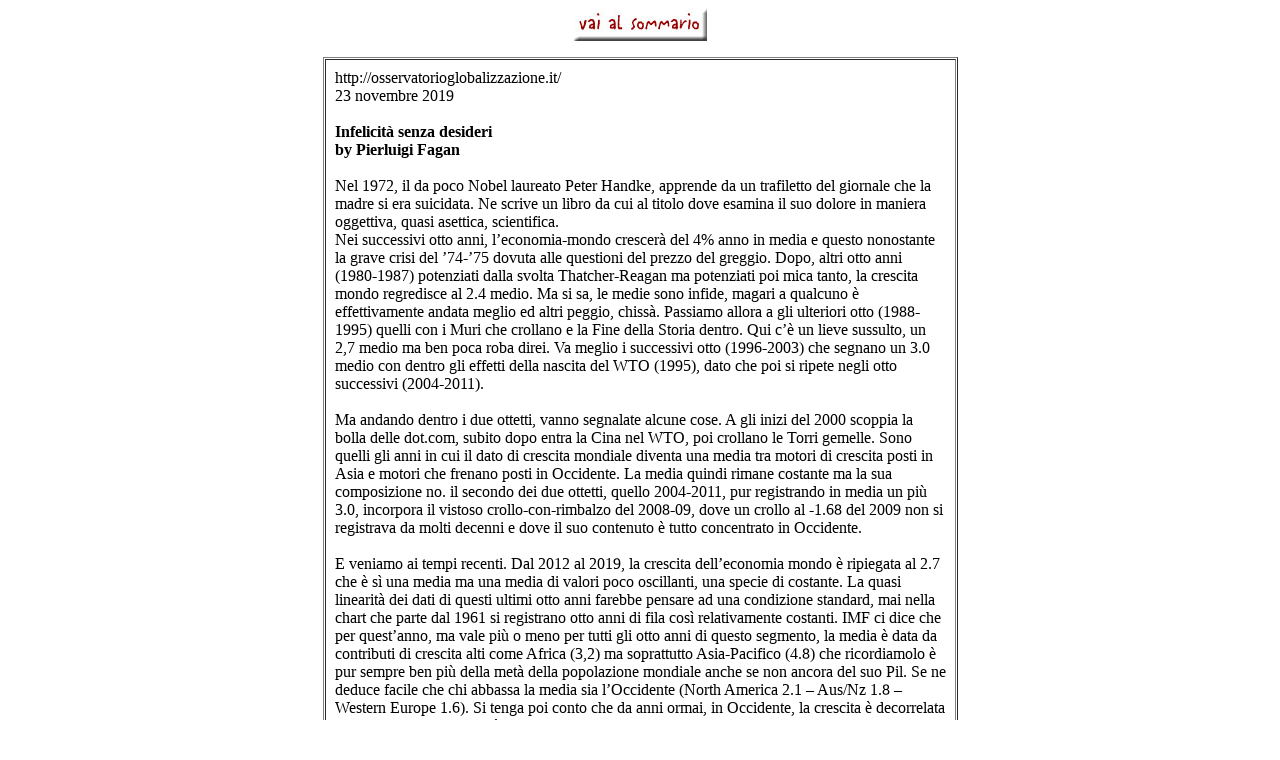

--- FILE ---
content_type: text/html
request_url: https://reteccp.org/primepage/2019/democrazia19/democrazia179.html
body_size: 4890
content:
<html>

<head>
		<meta http-equiv="content-type" content="text/html;charset=iso-8859-1">
		<meta name="generator" content="Adobe GoLive 4">
		<title>Welcome to ccp web site</title>
    <style type="text/css">
	    <!--
p.MsoNormal {
	margin:0pt;
	margin-bottom:.0001pt;
	font-size:12.0pt;
	font-family:Georgia;
}
body div table tr td div p {
	font-family: Georgia;
	font-size: 12pt;
}
-->
	    </style>
    <style type="text/css">
    <!--
-->
    </style>
    <style type="text/css">
    <!--
-->
    </style>
    <style type="text/css">
    <!--
span.MsoHyperlink {
	color:#000;
	text-decoration:underline;
	text-underline:single;
}
-->
    </style>
    <style type="text/css">
    <!--
body div table tr td div {
	text-align: left;
	font-family: Georgia;
	font-size: 12pt;
	color: #000;
}
-->
    </style>
    <style type="text/css">
    <!--
-->
    </style>
    <style type="text/css">
    <!--
-->
    </style>
    <style type="text/css">
    <!--
-->
    </style>
    <style type="text/css">
    <!--
-->
    </style>
    <style type="text/css">
    <!--
-->
    </style>
    <style type="text/css">
    <!--
-->
    </style>
    <style type="text/css">
    <!--
-->
    </style>
    <style type="text/css">
    <!--
-->
    </style>
    <style type="text/css">
    <!--
-->
    </style>
    <style type="text/css">
    <!--
-->
    </style>
    <style type="text/css">
    <!--
-->
    </style>
    <style type="text/css">
    <!--
-->
    </style>
    <style type="text/css">
    <!--
-->
    </style>
    <style type="text/css">
    <!--
-->
    </style>
    <style type="text/css">
    <!--
-->
    </style>
    <style type="text/css">
    <!--
-->
    </style>
    <style type="text/css">
    <!--
-->
    </style>
    <style type="text/css">
    <!--
-->
    </style>
    <style type="text/css">
    <!--
p.western {
margin-right:0pt;
margin-left:0pt;
font-size:10.0pt;
font-family:Times;
}
-->
    </style>
    <style type="text/css">
    <!--
-->
    </style>
    <style type="text/css">
    <!--
-->
    </style>
    <style type="text/css">
    <!--
-->
    </style>
    <style type="text/css">
    <!--
-->
    </style>
    <style type="text/css">
    <!--
.MsoNormal span {
	font-family: Georgia;
}
-->
    </style>
    <style type="text/css">
    <!--
-->
    </style>
    <style type="text/css">
    <!--
p.first-letter {
margin-right:0pt;
margin-left:0pt;
font-size:10.0pt;
font-family:Times;
}
.MsoNormal1 {	font-family: Georgia;
	font-size: 10pt;
	color: #FFF;
	font-style: italic;
	font-weight: normal;
}
.MsoNormal1 {	font-style: italic;
	font-size: 11pt;
	font-family: Georgia;
	color: #FF9;
}
-->
    </style>
    <style type="text/css">
    <!--
-->
    </style>
    <style type="text/css">
    <!--
p.MsoNormal1 {
	margin:0pt;
	margin-bottom:.0001pt;
	font-size:12.0pt;
	font-family:Georgia;
	color: #000;
	font-style: normal;
}
body div table tr td table tr td strong a {
	font-family: Georgia;
	font-size: 12pt;
}
-->
    </style>
<style type="text/css">
    <!--
-->
    </style>
<style type="text/css">
    <!--
.MsoNormal img {
	text-align: center;
}
-->
    </style>
<style type="text/css">
<!--
-->
</style>
<style type="text/css">
<!--
-->
</style>
<style type="text/css">
<!--
-->
</style>
<style type="text/css">
<!--
-->
</style>
<style type="text/css">
<!--
-->
</style>
<style type="text/css">
<!--
-->
</style>
<style type="text/css">
<!--
-->
</style>
<style type="text/css">
<!--
-->
</style>
<style type="text/css">
<!--
-->
</style>
<style type="text/css">
<!--
body div table tr td center table tr td center p strong {
	font-family: Georgia;
	font-size: 12pt;
}
body div table tr td center table tr td center p em {
	font-family: Georgia;
	font-size: 12pt;
}
body div table tr td center p a strong {
	font-family: Georgia;
	font-size: 12pt;
}
body div table tr td center table tr td center a strong {
	font-family: Georgia;
	font-size: 12pt;
}
-->
</style>
<style type="text/css">
<!--
-->
</style>
<style type="text/css">
<!--
-->
</style>
<style type="text/css">
<!--
-->
</style>
<style type="text/css">
<!--
-->
</style>
<style type="text/css">
<!--
-->
</style>
<style type="text/css">
<!--
-->
</style>
<style type="text/css">
<!--
-->
</style>
<style type="text/css">
<!--
table.MsoNormalTable {
font-size:12.0pt;
font-family:Georgia;
}
-->
</style>
<style type="text/css">
<!--
p.firma-redazione {
margin-right:0pt;
margin-left:0pt;
font-size:10.0pt;
font-family:Times;
}
body div table tr td center p {
	font-family: Georgia;
	font-size: 16pt;
}
-->
</style>
<style type="text/css">
<!--
p.p1 {
margin-right:0pt;
margin-left:0pt;
font-size:10.0pt;
font-family:Times;
}
-->
</style>
<style type="text/css">
<!--
-->
</style>
<style type="text/css">
<!--
-->
</style>
<style type="text/css">
<!--
-->
</style>
<style type="text/css">
<!--
-->
</style>
<style type="text/css">
<!--
-->
</style>
<style type="text/css">
<!--
-->
</style>
<style type="text/css">
<!--
-->
</style>
</head>

<body bgcolor="white" text="black" link="black" alink="black" vlink="black">
		<a name="Anchor"></a>
		<div align="center">
			<p><a href="democrazia2019.html" target="page"><img src="http://www.reteccp.org/basic/labels/sommario.jpg" alt="" width="133" height="33"></a><a href="demoeuropa2017.html" target="page"></a><a href="demoeuropa2017.html" target="page"></a><a href="demoeuropa2017.html" target="page"></a><a href="vaccini.html" target="page"></a><a href="democrazia2017.html" target="page"></a></p>
</div>
		<div align="center">
			<table width="635" border="1" cellpadding="9" cellspacing="1">
				<tr>
				  <td><div align="left">
				    <p class="MsoNormal">http://osservatorioglobalizzazione.it/</p>
                    <p class="MsoNormal">23 novembre 2019 </p>
                    <p class="MsoNormal">&nbsp;</p>
                    <p class="MsoNormal"><strong>Infelicit&agrave; senza desideri </strong></p>
                    <p class="MsoNormal"><strong>by Pierluigi Fagan </strong></p>
                    <p class="MsoNormal">&nbsp; </p>
                    <p class="MsoNormal">Nel 1972, il da poco Nobel laureato&nbsp;Peter Handke, apprende da un trafiletto del giornale che la madre si era suicidata. Ne scrive un libro da cui al titolo dove esamina il suo dolore in maniera oggettiva, quasi asettica, scientifica.&nbsp;</p>
                    <p class="MsoNormal">Nei successivi otto anni, l&rsquo;economia-mondo crescer&agrave; del 4% anno in media&nbsp;e questo nonostante la grave crisi del &rsquo;74-&rsquo;75 dovuta alle questioni del prezzo del greggio. Dopo, altri otto anni (1980-1987) potenziati dalla svolta Thatcher-Reagan ma potenziati poi mica tanto, la&nbsp;crescita mondo regredisce al 2.4 medio. Ma si sa, le medie sono infide, magari a qualcuno &egrave; effettivamente andata meglio ed altri peggio, chiss&agrave;. Passiamo allora a gli ulteriori otto (1988-1995) quelli con i Muri che crollano e la Fine della Storia dentro. Qui c&rsquo;&egrave; un lieve sussulto, un 2,7 medio ma ben poca roba direi. Va meglio i successivi otto (1996-2003) che segnano un 3.0 medio con dentro gli effetti della nascita del WTO (1995), dato che poi si ripete negli otto successivi (2004-2011).&nbsp;</p>
                    <p class="MsoNormal">&nbsp;</p>
                    <p class="MsoNormal">Ma andando dentro i due ottetti, vanno segnalate alcune cose. A gli inizi del 2000&nbsp;<span style="border:none windowtext 1.0pt; padding:0pt; ">scoppia la bolla delle&nbsp;<span style="font-family:Georgia; font-size:12.0pt; ">dot.com,</span></span> subito dopo entra la Cina nel WTO, poi crollano le Torri gemelle. Sono quelli gli anni in cui il dato di crescita mondiale diventa una media tra motori di crescita posti in Asia e motori che frenano posti in Occidente. La media quindi rimane costante ma la sua composizione no. il secondo dei due ottetti, quello 2004-2011, pur registrando in media un pi&ugrave; 3.0, incorpora il vistoso crollo-con-rimbalzo del 2008-09, dove un crollo al -1.68 del 2009 non si registrava da molti decenni e dove il suo contenuto &egrave; tutto concentrato in Occidente.&nbsp;</p>
                    <p class="MsoNormal">&nbsp;</p>
                    <p class="MsoNormal">E veniamo ai tempi recenti. Dal 2012 al 2019, la crescita dell&rsquo;economia mondo &egrave; ripiegata al 2.7 che &egrave; s&igrave; una media ma una media di valori poco oscillanti, una specie di costante.&nbsp;La quasi linearit&agrave; dei dati di questi ultimi otto anni farebbe pensare ad una condizione standard, mai nella chart che parte dal 1961 si registrano otto anni di fila cos&igrave; relativamente costanti. IMF ci dice che per quest&rsquo;anno, ma vale pi&ugrave; o meno per tutti gli otto anni di questo segmento, la media &egrave; data da contributi di crescita alti come Africa (3,2) ma soprattutto Asia-Pacifico (4.8) che ricordiamolo &egrave; pur sempre ben pi&ugrave; della met&agrave; della popolazione mondiale anche se non ancora del suo Pil. Se ne deduce facile che chi abbassa la media sia l&rsquo;Occidente (North America 2.1 &ndash; Aus/Nz 1.8 &ndash; Western Europe 1.6). Si tenga poi conto che da anni ormai, in Occidente, la crescita &egrave; decorrelata dall&rsquo;occupazione mentre &egrave; correlata ad una ridistribuzione dei benefici assai assurda.&nbsp;</p>
                    <p class="MsoNormal">A grana grossa, si potrebbe dire che la crescita dell&rsquo;economia mondo tendeva a contrarsi fintanto che l&rsquo;economia mondo era data per lo pi&ugrave; dai&nbsp;valori dell&rsquo;economia occidentale, salvo poi avere un sussulto a seguito della fine della guerra fredda, l&rsquo;inizio delle alte aspettative sulla digital economy&nbsp;(&ldquo;aspettative&rdquo;, i fatti dimensionali erano e sono ben diversi) ma soprattutto prima l&rsquo;avvio di forme di economia moderna in Asia (scienza-tecnica e capitale) e subito dopo l&rsquo;incorporazione di questa area sviluppante nel sistema mondo. Ma gi&agrave; negli ultimi otto anni, il totale sta flettendo anche perch&eacute; la sua componente primaria storica, l&rsquo;economia occidentale (europea in particolare) sta flettendo pronunciatamente trascinando in gi&ugrave; gli indici aggregati.&nbsp;</p>
                    <p class="MsoNormal">&nbsp;</p>
                    <p class="MsoNormal">Da qui si apre il dibattito. Ci sono due partiti a grana grossa. Il primo &egrave; il partito largamente maggioritario quello&nbsp;<a href="http://osservatorioglobalizzazione.it/osservatorio/scolastica-economica/" target="_top"><strong><span style="border:none windowtext 1.0pt; padding:0pt; color:#034F9B; ">che</span></strong><span style="color:#034F9B; ">&nbsp;<strong>non considera l&rsquo;economia una funzione di un sistema molto pi&ugrave; ampio</strong></span></a><strong>&nbsp;</strong>e crede che questa vada bene o male a seconda dei modi in cui viene espletata. La colpa di certi andamenti allora sar&agrave; di teorie sbagliate, economiche o monetarie, o di modi di applicarle. Il secondo partito largamente minoritario, anzi direi del tutto eterodosso, pensa che dopo la fase ri-creatrice a seguito di quella&nbsp;distruttice bellica, non si sa pi&ugrave; cosa inventarci per prorogare lo statuto di un sistema che sta terminando la sua funzione storica. Per lo meno l&igrave; dove il sistema vige da due secoli ed &egrave; quindi alla fine della sua parabola avendo abbondantemente espletato -bene o male- la sua funzione. Enorme sviluppo del marketing che pressa al consumo purchessia<a href="https://www.google.it/url?sa=t&rct=j&q=&esrc=s&source=web&cd=1&cad=rja&uact=8&ved=2ahUKEwjwxIOA___lAhXBzKQKHQA_BIcQFjAAegQIBRAB&url=http%3A%2F%2Fosservatorioglobalizzazione.it%2Fosservatorio%2Fascesa-e-declino-del-neoliberismo%2F&usg=AOvVaw13-b8wy74gvUZFqxzDix1y" target="_top"><span style="color:#034F9B; ">, <strong>neo-liberismo</strong></span></a>, grande ritorno dell&rsquo;edonismo, momento unipolare,&nbsp;<a href="https://www.google.it/url?sa=t&rct=j&q=&esrc=s&source=web&cd=2&cad=rja&uact=8&ved=2ahUKEwjwxIOA___lAhXBzKQKHQA_BIcQFjABegQIAxAB&url=http%3A%2F%2Fosservatorioglobalizzazione.it%2Fdossier%2Fil-finanzcapitalismo-secondo-gallino%2Fla-grande-crisi-e-il-fallimento-del-neoliberismo%2F&usg=AOvVaw1X5QhQJyJIdSJGLf40EjqD" target="_top"><strong><span style="color:#034F9B; ">finanziarizzazione</span></strong></a><strong>, </strong>globalizzazione<strong>,&nbsp;</strong><a href="http://osservatorioglobalizzazione.it/osservatorio/marcello-veneziani-e-le-critiche-al-dio-mercato/" target="_top"><strong><span style="color:#034F9B; ">mondializzazione</span></strong></a>, economia digitale, disruptive innovation,&nbsp;economia quantistica&nbsp;(&egrave; una battuta, il &ldquo;quantistico&rdquo; si evoca ormai come una volta si evocava la Madonna), sembrano un elenco di disperati tentativi di&nbsp;tenere in vita un organismo anziano&nbsp;che sta naturalmente andando verso la fine dei suoi giorni.&nbsp;</p>
                    <p class="MsoNormal">Poich&eacute; non si capisce il funzionamento delle cose col fatalismo, deve esserci una ragione anche alla base di questa seconda opinione. E la ragione forse &egrave; che il modo economico moderno inventato dagli inglesi, poi assunto dagli occidentali ed oggi dal mondo intero dipende dal desiderio. Per lungo tempo, questo desiderio ha fatto da motore espansivo e continua a farlo l&igrave; dove l&rsquo;elenco dei desideri da soddisfare &egrave; ancora lungo (l&rsquo;Asia, l&rsquo;Africa a cui mancano ancora molte &ldquo;cose&rdquo;).&nbsp;Ma se la funzione psichica desiderante non ha terminazione, l&rsquo;elenco delle cose a cui si pu&ograve; applicare forse ce l&rsquo;ha. Soprattutto ha una frattura tra i desideri che possono richiedere una soddisfazione che faccia da carburante alla macchina economica e quelli invece che non possono esser oggetto di soddisfazione economica.&nbsp;</p>
                    <p class="MsoNormal"><br>
                      <strong>Da cui la nostra doppia condizione occidentale di infelicit&agrave;.&nbsp;</strong></p>
                    <p class="MsoNormal">Quella derivante dall&rsquo;aver quasi terminato i desideri che possano esser sfruttati dalla macchina economica che rallentando fa delle nostre societ&agrave; dei&nbsp;sistemi che stanno grippando&nbsp;con noi dentro e quella dell&rsquo;insoddisfazione per il fatto che altri non vengono appagati ed anzi negati o pervertiti nella misura in cui si cerca di dargli un impossibile esito ostinatamente economico, vedi il paradossale &ldquo;trasloco della realt&agrave;&rdquo; su piattaforme digitali oggetto per alcuni di infantile quanto sconcertante entusiasmo.&nbsp;</p>
                    <p class="MsoNormal">Jeremy Bentham &egrave; il poco conosciuto filosofo di questo assetto della modernit&agrave; occidentale, colui che prescriveva il &ldquo;calcolo felicifico&rdquo; ossia una &ldquo;algebra morale&rdquo; che doveva monitorare il progresso del &ldquo;maggior benessere per il maggior numero&rdquo;, l&rsquo;essenza dell&rsquo;utilitarismo. Che poi &egrave; lo stesso che s&rsquo;&egrave; inventato il Panopticon. Desideri, felicit&agrave;, calcolo, algebra dei sentimenti, quantit&agrave; e qualit&agrave; del &ldquo;ben essere&rdquo;, sua distribuzione, controllo e sorveglianza che tutto vada secondo i piani. Chi decide la soluzione di questa equazione complessa?&nbsp;</p>
                    <p class="MsoNormal">&nbsp;</p>
                    <p class="MsoNormal">A seconda della soluzione desiderata, otterrete o meno la vostra minore o maggior felicit&agrave; sperando che nel frattempo, mamma non si suicidi.&nbsp;</p>
                    <p class="MsoNormal">&nbsp;</p>
                    <p class="MsoNormal"><strong><em>Tabella World Bank:&nbsp;</em></strong><span style="color:#4F81BD; "><a href="https://data.worldbank.org/indicator/ny.gdp.mktp.kd.zg…" target="_top">https://data.worldbank.org/indicator/ny.gdp.mktp.kd.zg&hellip;</a></span></p>
                    <p class="MsoNormal">&nbsp;</p>
				  </div></td>
			  </tr>
				<tr>
					<td width="611">
						<p><b><a href="cochabamba.html#Anchor" target="_self">top</a></b></p></td>
				</tr>
			</table>
</div>
	</body>

</html>
